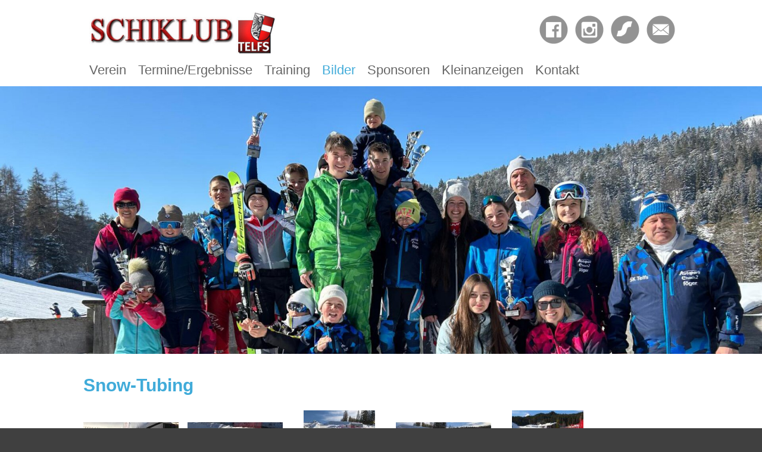

--- FILE ---
content_type: text/html; charset=UTF-8
request_url: https://www.sk-telfs.at/snow-tubing--53077810-de.html
body_size: 2641
content:
<!DOCTYPE html><html lang="de"><head><title>Snow-Tubing - SK Telfs</title><meta charset="UTF-8"><meta name="Description" content=""/><meta name="Keywords" content=""/><meta name="robots" content="noodp, index, follow"/><meta name="city" content="Telfs"/><meta name="country" content="AT"/><meta name="state" content="Tirol"/><meta name="zipcode" content="6410"/><meta name="geo.placement" content="Telfs, Tirol"/><meta name="geo.region" content="AT-7"/><meta name="language" content="de"/><meta name="publisher" content="SK Telfs"/><meta name="copyright" content="SK Telfs"/><meta name="author" content="SK Telfs"/><meta name="page-topic" content="SK Telfs"/><meta name="company" content="SK Telfs"/><meta name="distribution" content="global"/><meta name="audience" content="all"/><style> /*<![CDATA[*/ </style><meta property="og:title" content="Snow-Tubing"/><meta property="og:description" content=""/><meta property="og:type" content="website"/><meta property="og:url" content="https://www.sk-telfs.at/snow-tubing--53077810-de.html"/><meta property="og:site_name" content="SK Telfs"/><meta property="og:image" content="https://www.sk-telfs.at/pics/small/snow-tubing-53077840.jpg"/><style> /*]]>*/ </style><link rel="canonical" href="https://www.sk-telfs.at/snow-tubing--53077810-de.html"/><meta name="viewport" content="width=device-width, initial-scale=1.0, shrink-to-fit=no"/><link rel="stylesheet" href="https://www.sk-telfs.at/mediathek/homepage/css-combined.css?20170706" media="all"/><script>/* <![CDATA[ */var notifications = new Array();var homedomain = 'https://www.sk-telfs.at';var lang = 'de';var js_modules = ['new_session','consenttool','homepage_device_screen','cycle','homepage'];var datum_js_css = '4651421283';var mwesp = 'nTysZOSo137KCiUcXNjhWIBv245wrlqL.V-tak8ED9x@MpJzm6eAgfGRdPuQYHFb';var ui_theme = 'smoothness';var google_api_key = 'AIzaSyD_Jmq2oZb-RkSu8UqhR27EvFFWIpJOme4';var google_anayltics_property = '';/* ]]> */</script><script src="https://www.sk-telfs.at/js/scriptloader.min.js?4651421283"></script><script>/* <![CDATA[ */document.addEventListener('DOMContentLoaded', function() {});/* ]]> */</script></head><body id="body_53077810" class="body_de" style=""><div id="loading" style="display: none;"><div id="loading_text"></div></div><div id="tooltip" style="display: none;"></div><header role="banner"><div id="layout_top"><div id="layout_logo"><a href="https://www.sk-telfs.at"><img src="https://www.sk-telfs.at/mediathek/homepage/layout-logo.jpg" alt="" border="0"/></a></div><nav role="navigation"><ul><li id="menu_11124257" class=""><a href="https://www.sk-telfs.at/verein--11124257-de.html" class="" target="_self">Verein </a></li><li id="menu_11124260" class="has_sub"><a href="https://www.sk-telfs.at/aktuelle-termine--11152819-de.html" class="" target="_self">Termine/Ergebnisse </a><ul><li id="menu_11152819" class=""><a href="https://www.sk-telfs.at/aktuelle-termine--11152819-de.html" class="" target="_self">Aktuelle Termine </a></li><li id="menu_11152880" class=""><a href="https://www.sk-telfs.at/archiv-2005--11152880-de.html" class="" target="_self">Archiv 2005 </a></li><li id="menu_11152876" class=""><a href="https://www.sk-telfs.at/archiv-2006--11152876-de.html" class="" target="_self">Archiv 2006 </a></li><li id="menu_11152871" class=""><a href="https://www.sk-telfs.at/archiv-2007--11152871-de.html" class="" target="_self">Archiv 2007 </a></li><li id="menu_11152863" class=""><a href="https://www.sk-telfs.at/archiv-2008--11152863-de.html" class="" target="_self">Archiv 2008 </a></li><li id="menu_11152858" class=""><a href="https://www.sk-telfs.at/archiv-2009--11152858-de.html" class="" target="_self">Archiv 2009 </a></li><li id="menu_11152852" class=""><a href="https://www.sk-telfs.at/archiv-2010--11152852-de.html" class="" target="_self">Archiv 2010 </a></li><li id="menu_11152847" class=""><a href="https://www.sk-telfs.at/archiv-2011--11152847-de.html" class="" target="_self">Archiv 2011 </a></li><li id="menu_11152844" class=""><a href="https://www.sk-telfs.at/archiv-2012--11152844-de.html" class="" target="_self">Archiv 2012 </a></li><li id="menu_11152834" class=""><a href="https://www.sk-telfs.at/archiv-2013--11152834-de.html" class="" target="_self">Archiv 2013 </a></li><li id="menu_11152831" class=""><a href="https://www.sk-telfs.at/archiv-2014--11152831-de.html" class="" target="_self">Archiv 2014 </a></li><li id="menu_11152828" class=""><a href="https://www.sk-telfs.at/archiv-2015--11152828-de.html" class="" target="_self">Archiv 2015 </a></li><li id="menu_20513949" class=""><a href="https://www.sk-telfs.at/archiv-2016--20513949-de.html" class="" target="_self">Archiv 2016 </a></li><li id="menu_31382140" class=""><a href="https://www.sk-telfs.at/archiv-2017--31382140-de.html" class="" target="_self">Archiv 2017 </a></li><li id="menu_40701818" class=""><a href="https://www.sk-telfs.at/archiv-2018--40701818-de.html" class="" target="_self">Archiv 2018 </a></li><li id="menu_52021339" class=""><a href="https://www.sk-telfs.at/archiv-2019--52021339-de.html" class="" target="_self">Archiv 2019 </a></li><li id="menu_60341373" class=""><a href="https://www.sk-telfs.at/archiv-2020--60341373-de.html" class="" target="_self">Archiv 2020 </a></li><li id="menu_72500019" class=""><a href="https://www.sk-telfs.at/archiv-2021--72500019-de.html" class="" target="_self">Archiv 2021 </a></li><li id="menu_77893444" class=""><a href="https://www.sk-telfs.at/archiv-2022--77893444-de.html" class="" target="_self">Archiv 2022 </a></li><li id="menu_90611759" class=""><a href="https://www.sk-telfs.at/archiv-2023--90611759-de.html" class="" target="_self">Archiv 2023 </a></li><li id="menu_103365744" class=""><a href="https://www.sk-telfs.at/archiv-2024--103365744-de.html" class="" target="_self">Archiv 2024 </a></li><li id="menu_182196491" class=""><a href="https://www.sk-telfs.at/archiv-2025--182196491-de.html" class="" target="_self">Archiv 2025 </a></li></ul></li><li id="menu_11124264" class=""><a href="https://www.sk-telfs.at/training--11124264-de.html" class="" target="_self">Training </a></li><li id="menu_11124267" class="active"><a href="https://www.sk-telfs.at/bilder--11124267-de.html" class="active" target="_self">Bilder </a></li><li id="menu_11124272" class=""><a href="https://www.sk-telfs.at/sponsoren--11124272-de.html" class="" target="_self">Sponsoren </a></li><li id="menu_11124273" class=""><a href="https://www.sk-telfs.at/kleinanzeigen--11124273-de.html" class="" target="_self">Kleinanzeigen </a></li><li id="menu_11124274" class=""><a href="https://www.sk-telfs.at/kontakt--11124274-de.html" class="" target="_self">Kontakt </a></li></ul></nav><div id="layout_social"> <a href="https://www.facebook.com/SchiklubTelfs/" target="_blank"><img src="https://www.sk-telfs.at/mediathek/homepage/facebook.png" alt="" border="0"/></a> <a href="https://www.instagram.com/sk_telfs/" target="_blank"><img src="https://www.sk-telfs.at/mediathek/homepage/instagram.png" alt="" border="0"/></a> <a href="https://www.mysportmystory.com/verein/profil/schiklub-telfs/" target="_blank"><img src="https://www.sk-telfs.at/mediathek/homepage/mysportmystory.png" alt="" border="0"/></a> <a href="https://www.sk-telfs.at/kontakt--11124274-de.html" target="_blank"><img src="https://www.sk-telfs.at/mediathek/homepage/email.png" alt="" border="0"/></a> </div></div> <a href="javascript:void(0);" id="nav_toggle" onclick="$('nav').slideToggle('200');"><img src="https://www.sk-telfs.at/mediathek/homepage/mobile-menu.png" alt="" border="0"/></a> <div id="diashow"><div class="cycle-slideshow" data-cycle-fx="fadeout" data-cycle-speed="1000" data-cycle-timeout="4000" data-cycle-slides=">div" data-cycle-center-horz="true" data-cycle-center-vert="false"><div><img src="https://www.sk-telfs.at/pics/big/152847125.jpg" alt="" style="border: 0;"/></div><div><img src="https://www.sk-telfs.at/pics/big/101437794.jpg" alt="" style="border: 0;"/></div><div><img src="https://www.sk-telfs.at/pics/big/93466434.jpg" alt="" style="border: 0;"/></div><div><img src="https://www.sk-telfs.at/pics/big/93466389.jpg" alt="" style="border: 0;"/></div><div><img src="https://www.sk-telfs.at/pics/big/93466387.jpg" alt="" style="border: 0;"/></div><div><img src="https://www.sk-telfs.at/pics/big/53128399.jpg" alt="" style="border: 0;"/></div><div><img src="https://www.sk-telfs.at/pics/big/101614940.jpg" alt="" style="border: 0;"/></div></div></div></header><main><div id="layout_content"><h1>Snow-Tubing</h1><section><div id="inhalt_text"></div><ul id="page_pics_bottom" class="page_pics_small"><li class="page_pic" style="width: 160px;"><div class="page_pic_pic" data-width="160" data-height="120" style="width: 160px; height: 160px;"><a href="https://www.sk-telfs.at/pics/big/53077826.jpg" class="fancybox" data-fancybox-group="site-53077810" title=""><img src="https://www.sk-telfs.at/pics/small/53077826.jpg" alt="" style="border: none;"/></a></div></li><li class="page_pic" style="width: 160px;"><div class="page_pic_pic" data-width="160" data-height="120" style="width: 160px; height: 160px;"><a href="https://www.sk-telfs.at/pics/big/53077828.jpg" class="fancybox" data-fancybox-group="site-53077810" title=""><img src="https://www.sk-telfs.at/pics/small/53077828.jpg" alt="" style="border: none;"/></a></div></li><li class="page_pic" style="width: 160px;"><div class="page_pic_pic" data-width="120" data-height="160" style="width: 160px; height: 160px;"><a href="https://www.sk-telfs.at/pics/big/53077830.jpg" class="fancybox" data-fancybox-group="site-53077810" title=""><img src="https://www.sk-telfs.at/pics/small/53077830.jpg" alt="" style="border: none;"/></a></div></li><li class="page_pic" style="width: 160px;"><div class="page_pic_pic" data-width="160" data-height="120" style="width: 160px; height: 160px;"><a href="https://www.sk-telfs.at/pics/big/53077832.jpg" class="fancybox" data-fancybox-group="site-53077810" title=""><img src="https://www.sk-telfs.at/pics/small/53077832.jpg" alt="" style="border: none;"/></a></div></li><li class="page_pic" style="width: 160px;"><div class="page_pic_pic" data-width="120" data-height="160" style="width: 160px; height: 160px;"><a href="https://www.sk-telfs.at/pics/big/53077834.jpg" class="fancybox" data-fancybox-group="site-53077810" title=""><img src="https://www.sk-telfs.at/pics/small/53077834.jpg" alt="" style="border: none;"/></a></div></li><li class="page_pic" style="width: 160px;"><div class="page_pic_pic" data-width="160" data-height="120" style="width: 160px; height: 160px;"><a href="https://www.sk-telfs.at/pics/big/53077836.jpg" class="fancybox" data-fancybox-group="site-53077810" title=""><img src="https://www.sk-telfs.at/pics/small/53077836.jpg" alt="" style="border: none;"/></a></div></li><li class="page_pic" style="width: 160px;"><div class="page_pic_pic" data-width="160" data-height="120" style="width: 160px; height: 160px;"><a href="https://www.sk-telfs.at/pics/big/53077838.jpg" class="fancybox" data-fancybox-group="site-53077810" title=""><img src="https://www.sk-telfs.at/pics/small/53077838.jpg" alt="" style="border: none;"/></a></div></li><li class="page_pic" style="width: 160px;"><div class="page_pic_pic" data-width="160" data-height="120" style="width: 160px; height: 160px;"><a href="https://www.sk-telfs.at/pics/big/53077840.jpg" class="fancybox" data-fancybox-group="site-53077810" title=""><img src="https://www.sk-telfs.at/pics/small/53077840.jpg" alt="" style="border: none;"/></a></div></li><li class="page_pic" style="width: 160px;"><div class="page_pic_pic" data-width="160" data-height="120" style="width: 160px; height: 160px;"><a href="https://www.sk-telfs.at/pics/big/53077842.jpg" class="fancybox" data-fancybox-group="site-53077810" title=""><img src="https://www.sk-telfs.at/pics/small/53077842.jpg" alt="" style="border: none;"/></a></div></li><li class="page_pic" style="width: 160px;"><div class="page_pic_pic" data-width="160" data-height="120" style="width: 160px; height: 160px;"><a href="https://www.sk-telfs.at/pics/big/53077844.jpg" class="fancybox" data-fancybox-group="site-53077810" title=""><img src="https://www.sk-telfs.at/pics/small/53077844.jpg" alt="" style="border: none;"/></a></div></li><li class="page_pic" style="width: 160px;"><div class="page_pic_pic" data-width="120" data-height="160" style="width: 160px; height: 160px;"><a href="https://www.sk-telfs.at/pics/big/53077846.jpg" class="fancybox" data-fancybox-group="site-53077810" title=""><img src="https://www.sk-telfs.at/pics/small/53077846.jpg" alt="" style="border: none;"/></a></div></li><li class="page_pic" style="width: 160px;"><div class="page_pic_pic" data-width="160" data-height="120" style="width: 160px; height: 160px;"><a href="https://www.sk-telfs.at/pics/big/53077848.jpg" class="fancybox" data-fancybox-group="site-53077810" title=""><img src="https://www.sk-telfs.at/pics/small/53077848.jpg" alt="" style="border: none;"/></a></div></li><li class="page_pic" style="width: 160px;"><div class="page_pic_pic" data-width="160" data-height="120" style="width: 160px; height: 160px;"><a href="https://www.sk-telfs.at/pics/big/53077850.jpg" class="fancybox" data-fancybox-group="site-53077810" title=""><img src="https://www.sk-telfs.at/pics/small/53077850.jpg" alt="" style="border: none;"/></a></div></li><li class="page_pic" style="width: 160px;"><div class="page_pic_pic" data-width="160" data-height="120" style="width: 160px; height: 160px;"><a href="https://www.sk-telfs.at/pics/big/53077852.jpg" class="fancybox" data-fancybox-group="site-53077810" title=""><img src="https://www.sk-telfs.at/pics/small/53077852.jpg" alt="" style="border: none;"/></a></div></li><li class="page_pic" style="width: 160px;"><div class="page_pic_pic" data-width="160" data-height="120" style="width: 160px; height: 160px;"><a href="https://www.sk-telfs.at/pics/big/53077854.jpg" class="fancybox" data-fancybox-group="site-53077810" title=""><img src="https://www.sk-telfs.at/pics/small/53077854.jpg" alt="" style="border: none;"/></a></div></li></ul></section></div></main><footer role="contentinfo"><ul class="menu_list " id="menu_list_11124275"><li id="menu_11124280"><a href="https://www.sk-telfs.at/impressum--11124280-de.html" target="_self" class=""><span class="menu_list_titelbild"></span>Impressum</a></li><li id="menu_11124299"><a href="https://www.sk-telfs.at/informationen-laut-ecg-mg--11124299-de.html" target="_self" class=""><span class="menu_list_titelbild"></span>Informationen laut ECG/MG</a></li><li id="menu_11124310"><a href="https://www.sk-telfs.at/statuten--11124310-de.html" target="_self" class=""><span class="menu_list_titelbild"></span>Statuten</a></li><li id="menu_45622147"><a href="https://www.sk-telfs.at/datenschutzerklaerung--45622147-de.html" target="_self" class=""><span class="menu_list_titelbild"></span>Datenschutzerklärung</a></li></ul><ul><li><a href="https://www.mediawerk.at" target="_blank" title="mediawerk - Webdesign aus Tirol">made by <strong>media</strong>werk</a></li></ul></footer><div id="calendar" style="display: none;"></div><div id="consenttool"> Diese Seite verwendet Cookies, um Ihnen ein bestmögliches Surf-Erlebnis bieten zu können. Alle Informationen dazu finden Sie in unserem <a href="https://www.sk-telfs.at/datenschutzerklaerung--45622147-de.html">Datenschutzhinweis</a>. <span id="consenttool_ok" data-href="https://www.sk-telfs.at/?qc=bD1kZSZhY3Rpb249c2Vzc2lvbl9jb25zZ-50dG9vbF9vayZ0eXBlPXJlcXVpcmVk">OK</span></div></body></html>

--- FILE ---
content_type: text/css; charset=utf-8
request_url: https://www.sk-telfs.at/mediathek/homepage/css-combined.css?20170706
body_size: 4776
content:
html{font-family:sans-serif;-ms-text-size-adjust:100%;-webkit-text-size-adjust:100%;}body{margin:0;}article,aside,details,figcaption,figure,footer,header,main,menu,nav,section,summary{display:block;}audio,canvas,progress,video{display:inline-block;}audio:not([controls]){display:none;height:0;}progress{vertical-align:baseline;}template,[hidden]{display:none;}a{background-color:transparent;-webkit-text-decoration-skip:objects;}a:active,a:hover{outline-width:0;}abbr[title]{border-bottom:none;text-decoration:underline;text-decoration:underline dotted;}b,strong{font-weight:inherit;}b,strong{font-weight:bolder;}dfn{font-style:italic;}h1{font-size:2em;margin:0.67em 0;}mark{background-color:#ff0;color:#000;}small{font-size:80%;}sub,sup{font-size:75%;line-height:0;position:relative;vertical-align:baseline;}sub{bottom:-0.25em;}sup{top:-0.5em;}img{border-style:none;}svg:not(:root){overflow:hidden;}code,kbd,pre,samp{font-family:monospace,monospace;font-size:1em;}figure{margin:1em 40px;}hr{box-sizing:content-box;height:0;overflow:visible;}button,input,select,textarea{font:inherit;margin:0;}optgroup{font-weight:bold;}button,input{overflow:visible;}button,select{text-transform:none;}button,html [type="button"],[type="reset"],[type="submit"]{-webkit-appearance:button;}button::-moz-focus-inner,[type="button"]::-moz-focus-inner,[type="reset"]::-moz-focus-inner,[type="submit"]::-moz-focus-inner{border-style:none;padding:0;}button:-moz-focusring,[type="button"]:-moz-focusring,[type="reset"]:-moz-focusring,[type="submit"]:-moz-focusring{outline:1px dotted ButtonText;}fieldset{border:1px solid #c0c0c0;margin:0 2px;padding:0.35em 0.625em 0.75em;}legend{box-sizing:border-box;color:inherit;display:table;max-width:100%;padding:0;white-space:normal;}textarea{overflow:auto;}[type="checkbox"],[type="radio"]{box-sizing:border-box;padding:0;}[type="number"]::-webkit-inner-spin-button,[type="number"]::-webkit-outer-spin-button{height:auto;}[type="search"]{-webkit-appearance:textfield;outline-offset:-2px;}[type="search"]::-webkit-search-cancel-button,[type="search"]::-webkit-search-decoration{-webkit-appearance:none;}::-webkit-input-placeholder{color:inherit;opacity:0.54;}::-webkit-file-upload-button{-webkit-appearance:button;font:inherit;}body{color:#666666;font-family:'Humanist521BT-Light',Verdana,Arial,Helvetica;font-weight:400;font-size:18px;}*{color:inherit;font-family:inherit;font-size:inherit;}#loading{height:100%;width:100%;position:fixed;top:0;left:0;overflow:hidden;background:url('/mediathek/homepage/loading.png') center center no-repeat #000000;z-index:10000;filter:alpha(opacity=50);-moz-opacity:0.50;opacity:0.50;display:none;}.body_editor{color:#666666;background:#FFFFFF;line-height:1.4;padding:0 5px;}h1{color:#40abd9;margin-bottom:20px;margin-top:0;font-size:30px;font-size:1.875rem;}h2{color:#40abd9;margin-bottom:10px;font-size:30px;font-size:1.875rem;font-weight:bold;}h3{color:#40abd9;margin-bottom:10px;font-size:20px;font-size:1.25rem;font-weight:bold;}th{background-color:#62ae56;color:#FFFFFF;}.balken_blau{display:block;padding:5px;background-color:#0059ac;color:#FFFFFF;}.balken_blau *{color:#FFFFFF;text-decoration:none;}ul.homepage_unterseiten_layout_ohne_bild,ul.homepage_unterseiten_layout_ohne_bild li{margin:0;padding:0;list-style-type:none;list-style-image:none;}ul.homepage_unterseiten_layout_ohne_bild li a{display:block;text-decoration:none;padding:5px 10px;border-top:1px dotted #DCDCDC;vertical-align:top;}* html ul.homepage_unterseiten_layout_ohne_bild li a{overflow:visible;height:1%;}#layout_content ul.homepage_unterseiten_layout_ohne_bild li a:hover,#layout_content ul.homepage_unterseiten_layout_ohne_bild li a.farbe1:hover,#layout_content ul.homepage_unterseiten_layout_ohne_bild li a.farbe2:hover{background-color:#F2F2F2;}span.homepage_unterseiten_layout_datum{display:inline-block;width:120px;vertical-align:top;color:#40abd9;}span.homepage_unterseiten_layout_titel{display:inline-block;vertical-align:top;}ul.homepage_unterseiten_layout_mit_bild,ul.homepage_unterseiten_layout_mit_bild li{margin:0;padding:0;list-style-type:none;list-style-image:none;}ul.homepage_unterseiten_layout_mit_bild li{float:left;width:100%;overflow:hidden;margin:0 20px 20px 0;background-color:#F2F2F2;-webkit-box-shadow:2px 2px 3px 0px rgba(0,0,0,0.50);-moz-box-shadow:2px 2px 3px 0px rgba(0,0,0,0.50);box-shadow:2px 2px 3px 0px rgba(0,0,0,0.50);}@media only screen and (min-width : 510px){ul.homepage_unterseiten_layout_mit_bild li{width:230px;}}ul.homepage_unterseiten_layout_mit_bild li a{display:block;text-decoration:none;overflow:hidden;background-color:#007fc5;color:#FFFFFF;}ul.homepage_unterseiten_layout_mit_bild li a .homepage_unterseiten_layout_mit_bild_titel{display:block;padding:5px;height:60px;overflow:hidden;text-align:center;}ul.homepage_unterseiten_layout_mit_bild li a .homepage_unterseiten_layout_mit_bild_titel .homepage_unterseiten_layout_titel{display:block;height:50px;line-height:1.1;overflow:hidden;}ul.homepage_unterseiten_layout_mit_bild li a .homepage_unterseiten_layout_mit_bild_titel .homepage_unterseiten_layout_datum{display:block;font-size:0.8em;margin-bottom:2px;}ul.homepage_unterseiten_layout_mit_bild li .homepage_unterseiten_layout_mit_bild_titelbild{position:relative;display:block;height:300px;width:100%;overflow:hidden;}@media only screen and (min-width : 510px){ul.homepage_unterseiten_layout_mit_bild li .homepage_unterseiten_layout_mit_bild_titelbild{height:230px;}}ul.homepage_unterseiten_layout_mit_bild li .homepage_unterseiten_layout_mit_bild_titelbild img{position:absolute;left:50%;top:50%;height:100%;width:auto;max-width:auto;-webkit-transform:translate(-50%,-50%);-moz-transform:translate(-50%,-50%);-o-transform:translate(-50%,-50%);-ms-transform:translate(-50%,-50%);transform:translate(-50%,-50%);}ul.homepage_unterseiten_layout_mit_bild li .homepage_unterseiten_layout_mit_bild_titelbild img.portrait{width:100%;max-width:100%;height:auto;}ul.homepage_unterseiten_layout_mit_bild_text_kurz,ul.homepage_unterseiten_layout_mit_bild_text_kurz li{margin:0;padding:0;list-style-type:none;list-style-image:none;}ul.homepage_unterseiten_layout_mit_bild_text_kurz li{margin-bottom:20px;overflow:hidden;border:1px solid #007fc5;}ul.homepage_unterseiten_layout_mit_bild_text_kurz li a{display:block;text-decoration:none;overflow:hidden;}ul.homepage_unterseiten_layout_mit_bild_text_kurz li a:hover{background-color:#a5d9ff;}#layout_content ul.homepage_unterseiten_layout_mit_bild_text_kurz li .homepage_unterseiten_layout_mit_bild_text_kurz_titel{display:block;padding:5px;background-color:#007fc5;color:#666666;overflow:hidden;}ul.homepage_unterseiten_layout_mit_bild_text_kurz li .homepage_unterseiten_layout_mit_bild_text_kurz_titelbild{float:left;margin:15px;text-align:center;}ul.homepage_unterseiten_layout_mit_bild_text_kurz li .homepage_unterseiten_layout_mit_bild_text_kurz_text{display:block;margin:15px;}ul.homepage_unterseiten_layout_mit_bild_text_kurz li span.homepage_unterseiten_layout_datum{margin-right:10px;}* html ul.homepage_unterseiten_layout_mit_bild_text_kurz li,* html ul.homepage_unterseiten_layout_mit_bild_text_kurz li a,* html ul.homepage_unterseiten_layout_mit_bild_text_kurz li .homepage_unterseiten_layout_mit_bild_text_kurz_titel,* html ul.homepage_unterseiten_layout_mit_bild_text_kurz li .homepage_unterseiten_layout_mit_bild_text_kurz_text{overflow:visible;height:1%;}ul.homepage_unterseiten_layout_startseite,ul.homepage_unterseiten_layout_startseite li{margin:0;padding:0;list-style-type:none;list-style-image:none;}ul.homepage_unterseiten_layout_startseite li{position:relative;overflow:hidden;margin-bottom:25px;}* html ul.homepage_unterseiten_layout_startseite li{overflow:visible;height:1%;}ul.homepage_unterseiten_layout_startseite li .homepage_unterseiten_layout_startseite_text{background-color:#F2F2F2;padding:10px;}ul.homepage_unterseiten_layout_startseite li .homepage_unterseiten_layout_startseite_titelbild img{width:100%;}ul.homepage_unterseiten_layout_startseite li span.homepage_unterseiten_layout_datum{margin-right:10px;}* html ul.homepage_unterseiten_layout_startseite li,* html ul.homepage_unterseiten_layout_startseite li a,* html ul.homepage_unterseiten_layout_startseite li .homepage_unterseiten_layout_startseite_titel,* html ul.homepage_unterseiten_layout_startseite li .homepage_unterseiten_layout_startseite_text{overflow:visible;height:1%;}.seitenzahlen{margin-top:1em;background-color:#DCDCDC;overflow:hidden;padding:3px;clear:both;}* html .seitenzahlen{overflow:visible;height:1%;}.seitenzahlen .page_print{float:left;width:auto;margin-right:1em;padding-right:1em;border-right:1px solid #000000;}.seitenzahlen ul,.seitenzahlen li{margin:0;padding:0;list-style-type:none;list-style-image:none;}.seitenzahlen ul li{float:left;width:auto;margin-right:1em;}.seitenzahlen ul li a{text-decoration:none;}.seitenzahlen ul li a.active{font-weight:bold;}#page_pics_top,#page_pics_right,#page_pics_bottom,#page_pics_left{margin:0;padding:0;list-style-type:none;}#page_pics_top{width:100%;overflow:hidden;margin-bottom:20px;}* html #page_pics_top{overflow:visible;height:1%;}@media only screen and (min-width : 768px){#page_pics_right{float:right;width:auto;margin:0 0 0 40px;}}#page_pics_bottom{width:100%;overflow:hidden;margin-top:20px;}@media only screen and (min-width : 768px){#page_pics_left{float:left;width:auto;margin:0 40px 0 0;}}.page_pic{position:relative;padding:0;margin:0;overflow:hidden;line-height:0;border:none;display:block;}.page_pic_pic{text-align:center;overflow:hidden;}#page_pics_top .page_pic,#page_pics_bottom .page_pic{float:left;width:auto;margin:0 15px 15px 0px;}#page_pics_top .page_pic_pic,#page_pics_bottom .page_pic_pic{display:table-cell;vertical-align:middle;overflow:hidden;}#page_pics_right .page_pic,#page_pics_left .page_pic{margin-bottom:20px;}.page_pic a{text-decoration:none;}.page_pic_text{padding-top:5px;font-size:0.8em;line-height:1.4em;text-align:center;}#page_pics_top .page_pic_text,#page_pics_bottom .page_pic_text{height:40px;}#page_pics_right .page_pic_text,#page_pics_left .page_pic_text{margin-bottom:10px;}#page_files{margin:0;padding:0;list-style-type:none;}.page_file{margin-bottom:5px;}.page_file a{padding-left:20px;background:url('/cms/interface_v4/icons/16x16/download.png') left center no-repeat;}span.page_file_size{font-size:12px;font-size:0.75rem;color:#909090;}form{margin:0;padding:0;}input.text,select,textarea{background-color:#EFEFEF;border:1px solid #40abd9;color:#404040;}.error{color:#FF0000;}label.error{color:#FF0000;}input.text,input.texterror,select,select.error,textarea,textarea.error{padding:5px;margin:0;}input.texterror,textarea.texterror,select.error{background-color:#FFCDCD;border:1px solid #FF0000;color:#666666;}.submit{display:block;margin-top:15px;border:none;font-weight:bold;background-color:#40abd9;color:#FFFFFF;padding:5px 10px;text-align:center;text-decoration:none;}#formular_kontakt label{display:block;font-size:12px;font-size:0.75rem;}#formular_kontakt div{margin-bottom:10px;}#formular_kontakt input.text,#formular_kontakt textarea,#formular_kontakt input.texterror,#formular_kontakt textarea.texterror{width:300px;}#formular_kontakt span.radio{margin-right:20px;}#formular_kontakt textarea{height:80px;}#formular_kontakt input.submit{width:310px;}@media only screen and (min-width : 768px){#startseite_aktuelles{float:left;width:45%;}#startseite_news{float:right;width:45%;}}.clearboth{clear:both;height:1px;overflow:hidden;}.unsichtbar{display:inline;height:0;left:-3000px;overflow:hidden;position:absolute;top:-2000px;width:0;}#securecode{background-color:#808080;float:left;width:auto;padding:2px;}.mwesp{display:none;}ul.leistungen{padding:0;margin:0;list-style:outside disc;-webkit-column-count:2;-webkit-column-gap:10px;-webkit-column-width:300px;-moz-column-count:2;-moz-column-gap:10px;-moz-column-width:300px;-o-column-count:2;-o-column-gap:10px;-o-column-width:300px;column-count:2;column-gap:10px;column-width:300px;}ul.leistungen li{margin-left:1em;-webkit-column-break-inside:avoid;-moz-column-break-inside:avoid;-o-column-break-inside:avoid;-ms-column-break-inside:avoid;column-break-inside:avoid;}.zitat{font-weight:bold;padding:0 50px;color:#555555;}@media only screen and (min-width : 768px){.zitat{padding:0 300px;}}body{background-color:#404040;background-position:top center;background-repeat:no-repeat;background-size:100% auto;min-width:320px;}header{position:relative;background-color:#FFFFFF;}#layout_logo{padding:10px;}#layout_logo a{display:inline-block;height:50px;text-decoration:none;}#layout_logo a img{height:100%;width:auto;}#layout_social{text-align:center;padding:5px;background-color:#F2F2F2;}#layout_social a{display:inline-block;width:40px;heigh:40px;margin-left:0;}#layout_social a img{width:100%;height:100%;}#nav_toggle{position:absolute;top:10px;right:10px;height:50px;}#nav_toggle img{width:auto;height:100%;}nav{display:none;padding-top:10px;}nav ul,nav ul li{padding:0;margin:0;list-style-type:none;list-style-image:none;}nav ul ul{display:none;}nav a,nav a:visited{display:block;font-size:20px;text-decoration:none;color:#FFFFFF;padding:10px;background-color:#40abd9;border-bottom:1px solid #FFFFFF;text-align:left;}nav li.has_sub > a:first-child{background-image:url('/mediathek/homepage/menu-has-sub-hover.png');background-position:right 20px center;background-repeat:no-repeat;}nav ul ul a,nav ul ul a:visited{padding:10px 10px 10px 30px;}nav ul ul ul a,nav ul ul ul a:visited{padding:10px 10px 10px 60px;}nav ul li a.active{background-color:#2180a9;color:#FFFFFF;}nav ul li.has_sub > a.active:first-child{background-image:url('/mediathek/homepage/menu-has-sub-hover.png');background-color:#2180a9;}#diashow{position:relative;display:block;max-height:450px;overflow:hidden;z-index:99;}#diashow img{width:100%;height:auto;}main{position:relative;overflow:hidden;background-color:#FFFFFF;}* html main{overflow:visible;height:1%;}main #layout_content_wrapper{position:relative;overflow:hidden;}* html #layout_content_wrapper{overflow:visible;height:1%;}main #layout_content{position:relative;text-align:left;padding:10px;overflow:hidden;line-height:1.5;min-height:350px;height:auto !important;height:350px;}* html #layout_content{overflow:visible;height:1%;}footer{position:relative;text-align:center;padding:15px 0 30px 0;border-top:1px solid #40abd9;}footer ul,footer ul li{margin:0;padding:0;list-style-type:none;}footer ul{text-align:center;display:inline-block;}footer ul li{display:inline-block;}footer a{display:inline-block;padding:2px 10px;text-decoration:none;color:#C0C0C0;font-size:14px;font-size:0.875rem;}footer ul li a{border-right:1px solid #C0C0C0;}footer ul:last-child li:last-child a{border-right:none;}@media only screen and (min-width : 768px){#nav_toggle{display:none;}header{text-align:left;}#layout_top{position:relative;max-width:1000px;margin:0 auto;}#layout_logo{padding-top:20px;padding-bottom:50px;}#layout_logo a{height:70px;}#layout_social{display:block;position:absolute;right:0;top:20px;background-color:transparent;}#layout_social a{float:left;width:50px;heigh:50px;margin-left:10px;}#diashow{max-height:450px;}nav{position:absolute;top:95px;left:0;width:auto;display:block;padding:0;height:43px;}nav ul,nav ul li{display:inline-block;position:relative;margin:0;padding:0;}nav ul ul{display:block;visibility:hidden;position:absolute;top:42px;left:0;z-index:1000;width:250px;}nav ul ul li{width:250px;}nav ul ul ul{left:250px;width:250px;top:0;}nav ul ul ul li{width:250px;}nav a,nav a:visited{font-size:16px;background-color:transparent;color:#666666;}nav ul ul a,nav ul ul a:visited{color:#666666;}nav ul li a.active{background-color:transparent;color:#40abd9;}nav li.has_sub > a:first-child{background-image:none;}nav ul ul a,nav ul ul ul a,nav ul ul a.active,nav ul ul a:visited,nav ul ul ul a:visited,nav ul ul li.has_sub > a.active:first-child{padding:5px 13px;background-color:#FFFFFF;background:rgb(255,255,255);background:rgba(255,255,255,0.8);filter:progid:DXImageTransform.Microsoft.gradient(startColorstr=#CCFFFFFF,endColorstr=#CCFFFFFF);-ms-filter:"progid:DXImageTransform.Microsoft.gradient(startColorstr=#CCFFFFFF,endColorstr=#CCFFFFFF)";border-bottom:0;border-top:0;}nav ul li.has_sub > a.active:first-child{background-image:none;background-color:transparent;}nav > ul > li > a,nav > ul > li > a:visited{font-size:16px;height:16px;padding:10px;overflow-y:hidden;border-bottom:none;background-color:transparent;}nav > ul > ul > li > a:hover,nav > ul > ul > li > a:hover:visited{background-color:#e6e6e6;background:rgb(230,230,230);background:rgba(230,230,230,0.8);filter:progid:DXImageTransform.Microsoft.gradient(startColorstr=#CCe6e6e6,endColorstr=#CCe6e6e6);-ms-filter:"progid:DXImageTransform.Microsoft.gradient(startColorstr=#CCe6e6e6,endColorstr=#CCe6e6e6)";}header nav ul li:hover ul,header nav ul a:hover ul{visibility:visible;}header nav ul :hover ul ul{visibility:hidden;}header nav ul :hover ul :hover ul{visibility:visible;}#nav_sprachen{position:absolute;top:10px;right:10px;padding-bottom:0;}#nav_sprachen a{display:inline-block;margin-bottom:0;margin-left:0;}main #layout_content{padding:30px;}}@media only screen and (min-width : 1000px){main #layout_content{max-width:1000px;margin:0 auto;}nav > ul > li > a,nav > ul > li > a:visited{font-size:22px;height:22px;}}#cookiebanner{position:fixed;bottom:0;width:100%;padding:10px;overflow:hidden;box-sizing:border-box;z-index:9999999999999;background:rgb(0,0,0);background:rgba(0,0,0,0.8);filter:progid:DXImageTransform.Microsoft.gradient(startColorstr=#CC000000,endColorstr=#CC000000);-ms-filter:"progid:DXImageTransform.Microsoft.gradient(startColorstr=#CC000000,endColorstr=#CC000000)";color:#C0C0C0;font-size:0.8rem;text-align:center;}#cookiebanner *{color:inherit;font-size:inherit;}#cookiebanner #cookiebanner_ok{display:inline-block;padding:2px 10px;margin-left:10px;background-color:#808080;color:#FFFFFF;text-decoration:none;cursor:pointer;-webkit-border-radius:5px;-moz-border-radius:5px;border-radius:5px;}.fancybox-image,.fancybox-inner,.fancybox-nav,.fancybox-nav span,.fancybox-outer,.fancybox-skin,.fancybox-tmp,.fancybox-wrap,.fancybox-wrap iframe,.fancybox-wrap object{padding:0;margin:0;border:0;outline:0;vertical-align:top;}.fancybox-wrap{position:absolute;top:0;left:0;z-index:8020;}.fancybox-inner,.fancybox-outer,.fancybox-skin{position:relative;}.fancybox-skin{background:#f9f9f9;color:#444;text-shadow:none;-webkit-border-radius:4px;-moz-border-radius:4px;border-radius:4px;}.fancybox-opened{z-index:8030;}.fancybox-opened .fancybox-skin{-webkit-box-shadow:0 10px 25px rgba(0,0,0,.5);-moz-box-shadow:0 10px 25px rgba(0,0,0,.5);box-shadow:0 10px 25px rgba(0,0,0,.5);}.fancybox-inner{overflow:hidden;}.fancybox-type-iframe .fancybox-inner{-webkit-overflow-scrolling:touch;}.fancybox-error{color:#444;font:14px/20px "Helvetica Neue",Helvetica,Arial,sans-serif;margin:0;padding:15px;white-space:nowrap;}.fancybox-iframe,.fancybox-image{display:block;width:100%;height:100%;}.fancybox-image{max-width:100%;max-height:100%;}#fancybox-loading,.fancybox-close,.fancybox-next span,.fancybox-prev span{background-image:url(/js/fancybox/fancybox_sprite.png);}#fancybox-loading{position:fixed;top:50%;left:50%;margin-top:-22px;margin-left:-22px;background-position:0 -108px;opacity:.8;cursor:pointer;z-index:8060;}.fancybox-close,.fancybox-nav,.fancybox-nav span{cursor:pointer;z-index:8040;position:absolute;}#fancybox-loading div{width:44px;height:44px;background:url(/js/fancybox/fancybox_loading.gif) center center no-repeat;}.fancybox-close{top:-18px;right:-18px;width:36px;height:36px;}.fancybox-nav{top:0;width:40%;height:100%;text-decoration:none;background:url(/js/fancybox/blank.gif);-webkit-tap-highlight-color:transparent;}.fancybox-prev{left:0;}.fancybox-next{right:0;}.fancybox-nav span{top:50%;width:36px;height:34px;margin-top:-18px;visibility:hidden;}.fancybox-prev span{left:10px;background-position:0 -36px;}.fancybox-next span{right:10px;background-position:0 -72px;}.fancybox-nav:hover span{visibility:visible;}.fancybox-tmp{position:absolute;top:-99999px;left:-99999px;visibility:hidden;max-width:99999px;max-height:99999px;overflow:visible!important;}.fancybox-lock,.fancybox-lock body{overflow:hidden!important;}.fancybox-lock{width:auto;}.fancybox-lock-test{overflow-y:hidden!important;}.fancybox-overlay{position:absolute;top:0;left:0;overflow:hidden;display:none;z-index:8010;background:url(/js/fancybox/fancybox_overlay.png);}.fancybox-overlay-fixed{position:fixed;bottom:0;right:0;}.fancybox-lock .fancybox-overlay{overflow:auto;overflow-y:scroll;}.fancybox-title{visibility:hidden;font:400 13px/20px "Helvetica Neue",Helvetica,Arial,sans-serif;position:relative;text-shadow:none;z-index:8050;}.fancybox-opened .fancybox-title{visibility:visible;}.fancybox-title-float-wrap{position:absolute;bottom:0;right:50%;margin-bottom:-35px;z-index:8050;text-align:center;}.fancybox-title-float-wrap .child{display:inline-block;margin-right:-100%;padding:2px 20px;background:0 0;background:rgba(0,0,0,.8);-webkit-border-radius:15px;-moz-border-radius:15px;border-radius:15px;text-shadow:0 1px 2px #222;color:#FFF;font-weight:700;line-height:24px;white-space:nowrap;}.fancybox-title-outside-wrap{position:relative;margin-top:10px;color:#fff;}.fancybox-title-inside-wrap{padding-top:10px;}.fancybox-title-over-wrap{position:absolute;bottom:0;left:0;color:#fff;padding:10px;background:#000;background:rgba(0,0,0,.8);}@media only screen and (-webkit-min-device-pixel-ratio:1.5),only screen and (min--moz-device-pixel-ratio:1.5),only screen and (min-device-pixel-ratio:1.5){#fancybox-loading,.fancybox-close,.fancybox-next span,.fancybox-prev span{background-image:url(/js/fancybox/fancybox_sprite@2x.png);background-size:44px 152px;}#fancybox-loading div{background-image:url(/js/fancybox/fancybox_loading@2x.gif);background-size:24px 24px;}}#jNotify{position:absolute;background:url('/cms/interface_v4/icons/32x32/info.png') no-repeat 15px 12px #d8e6fc;color:#35517c;border:1px solid #a7c3f0;padding:20px 20px 20px 60px;margin:15px;z-index:9999;-moz-border-radius:5px;border-radius:5px;-webkit-border-radius:5px;}#jNotify a{color:#35517c !important;text-decoration:none;}#jNotify p:first-child{margin-top:0;}#jNotify p:last-child{margin-bottom:0;}#jSuccess{position:absolute;background:url('/cms/interface_v4/icons/32x32/hacken_gruen.png') no-repeat 15px 12px #E6EFC2;color:#264409;border:1px solid #C6D880;padding:20px 20px 20px 60px;margin:15px;z-index:9999;-moz-border-radius:5px;border-radius:5px;-webkit-border-radius:5px;}#jSuccess a{color:#264409 !important;text-decoration:none;}#jSuccess p:first-child{margin-top:0;}#jSuccess p:last-child{margin-bottom:0;}#jError{position:absolute;background:url('/cms/interface_v4/icons/32x32/achtung.png') no-repeat 15px 12px #FBE3E4;color:#8a1f11;border:1px solid #FBC2C4;padding:20px 20px 20px 60px;margin:15px;z-index:9999;-moz-border-radius:5px;border-radius:5px;-webkit-border-radius:5px;}#jError a{color:#8a1f11 !important;text-decoration:none;}#jError p:first-child{margin-top:0;}#jError p:last-child{margin-bottom:0;}#jOverlay{width:100%;height:100%;position:fixed;top:0;left:0;z-index:9998;}#jNotify .button,#jSuccess .button,#jError .button{display:inline-block;font:bold 11px Arial;text-decoration:none;background-color:#EEEEEE;color:#333333;padding:4px 10px 4px 10px;border-top:1px solid #CCCCCC;border-right:1px solid #333333;border-bottom:1px solid #333333;border-left:1px solid #CCCCCC;}